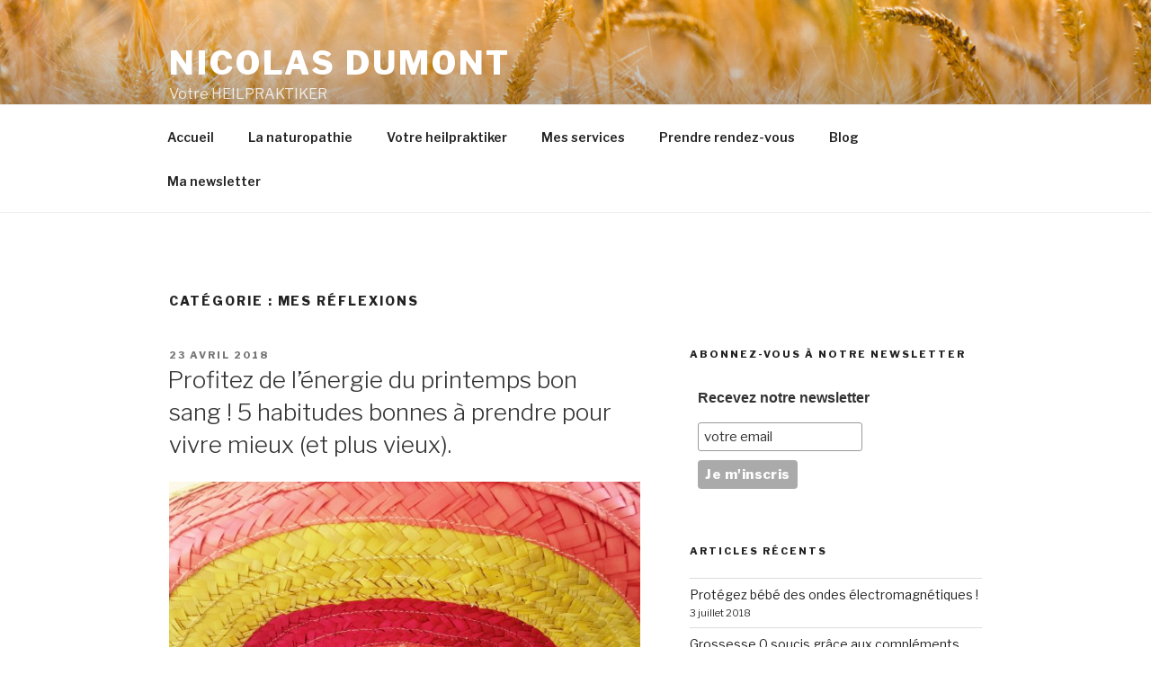

--- FILE ---
content_type: text/plain
request_url: https://www.google-analytics.com/j/collect?v=1&_v=j102&a=816041478&t=pageview&_s=1&dl=http%3A%2F%2Fwww.heilpraktiker.global%2Fcategory%2Fmes-reflexions%2F&ul=en-us%40posix&dt=Mes%20r%C3%A9flexions%20Archives%20-%20Nicolas%20Dumont&sr=1280x720&vp=1280x720&_u=IEBAAEABAAAAACAAI~&jid=1441729845&gjid=972316601&cid=1141861906.1768597265&tid=UA-112096920-1&_gid=2007916597.1768597265&_r=1&_slc=1&z=1786820614
body_size: -452
content:
2,cG-EL3H9WGMKG